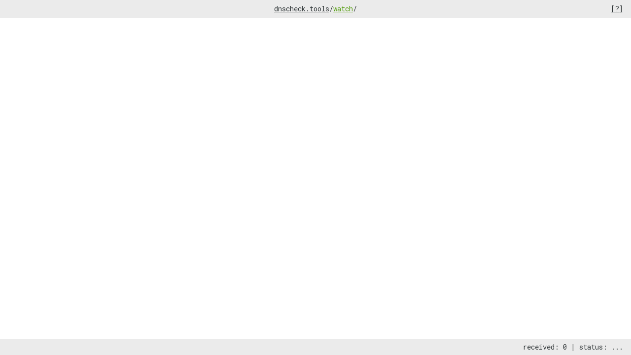

--- FILE ---
content_type: text/html
request_url: https://dnscheck.tools/watch
body_size: 290
content:
<!DOCTYPE html>
<html lang="en">
<meta charset="utf-8">
<meta name="viewport" content="width=device-width, initial-scale=1, viewport-fit=cover">
<meta name="theme-color" media="(prefers-color-scheme: light)" content="#ebebeb">
<meta name="theme-color" media="(prefers-color-scheme: dark)" content="#222222">
<meta name="description" content="Watch incoming DNS requests in real time!">
<title>dnscheck.tools/watch</title>
<link rel="icon" type="image/svg+xml" href="/favicon.svg">
<link rel="stylesheet" href="/main.css">
<script type="module" src="/watch.js"></script>
<header>
  <div></div>
  <div>
    <h1><a href="https://dnscheck.tools/">dnscheck.tools</a></h1>/<a class="green" href="/watch">watch</a>/<span class="yellow" id="clientid"></span>
  </div>
  <div><a href="/help" title="Help">[?]</a></div>
</header>
<div class="content" id="content">
  <div class="content-inner" id="requests"></div>
</div>
<div class="status">
  <div>received: <span id="count">0</span> | status: <span id="ws-status">...</span> <span id="timer"></span></div>
</div>


--- FILE ---
content_type: text/css
request_url: https://dnscheck.tools/main.css
body_size: 1392
content:
@import url('https://fonts.googleapis.com/css2?family=Roboto+Mono:ital,wght@0,100..700;1,100..700');
:root {
  -webkit-text-size-adjust: none;
  text-size-adjust: none;
  --background-color: #fff;
  --header-color: #ebebeb;
  --status-color: #ebebeb;
  --text-color: #2e3436;
  --text-color-red: #c00;
  --text-color-orange: #c85000;
  --text-color-yellow: #c4a000;
  --text-color-green: #4e9a06;
  --text-color-blue: #06989a;
  --text-color-indigo: #3465a4;
  --text-color-violet: #75507b;
}
@media (prefers-color-scheme: dark) {
  :root {
    --background-color: #2e3436;
    --header-color: #222222;
    --status-color: #222222;
    --text-color: #d3d7cf;
    --text-color-red: #ef2929;
    --text-color-orange: #f6893c;
    --text-color-yellow: #fce94f;
    --text-color-green: #8ae234;
    --text-color-blue: #34e2e2;
    --text-color-indigo: #729fcf;
    --text-color-violet: #ad7fa8;
  }
}
body {
  background-color: var(--background-color);
  color: var(--text-color);
  font-size: 13px;
  line-height: 1.3;
  margin: 0;
}
body, code, kbd, samp, var {
  font-family: 'Roboto Mono', monospace;
}
@media (min-width: 768px) {
  body {
    font-size: 14px;
  }
}
var {
  font-style: italic;
}
var::before {
  content: '<';
}
var::after {
  content: '>';
}
a, span.link {
  color: inherit;
  cursor: pointer;
  text-decoration: underline;
}
a.no-ul, span.link.no-ul {
  text-decoration: none;
}
:is(a, span.link):hover {
  font-weight: bold;
  text-decoration: underline;
}
h1, h2, h3 {
  font-size: 1em;
  font-weight: bold;
  margin: 0;
}
p {
  margin: 0;
}
ul {
  list-style: none;
  margin: 0;
  padding: 0;
}
ul.indent li {
  padding-left: 2ch;
  text-indent: -2ch;
}
@media (min-width: 768px) {
  ul.indent li {
    padding-left: 4ch;
    text-indent: -4ch;
  }
}
ul.ip-list li {
  display: flex;
  flex-direction: column;
  word-break: break-all;
}
.ip-list-tabular ul.ip-list li {
  flex-direction: row;
  white-space: nowrap;
}
.ip-list-tabular ul.ip-list li:hover {
  font-weight: bold;
}
.ip-list-tabular ul.ip-list li > span:nth-child(1) {
  width: var(--ip-min-width);
}
.ip-list-tabular ul.ip-list li > span:nth-child(2) {
  width: var(--ptr-min-width);
}
.ip-list-tabular ul.ip-list li > span:nth-child(3) {
  width: var(--geo-min-width);
}
ul.ip-list li > span:nth-child(n+2) {
  padding-left: 2ch;
}
@media (min-width: 768px) {
  ul.ip-list li > span:nth-child(n+2) {
    padding-left: 4ch;
  }
}
.unverified-ptr {
  text-decoration: underline wavy #c00;
}
ul.options li > span:nth-child(1) {
  font-weight: bold;
}
ul.options li > span:nth-child(2)::before {
  content: '- ';
}
@media (min-width: 768px) {
  ul.options li {
    display: grid;
    grid-template-columns: 1fr 4fr;
    gap: 4ch;
  }
  ul.options li > span:nth-child(2)::before {
    padding-left: 2ch;
  }
}
.bold, strong {
  font-weight: bold;
}
.light {
  opacity: 0.5;
}
.break {
  word-break: break-all;
}
.nowrap {
  white-space: nowrap;
}
.red {
  color: var(--text-color-red);
}
.orange {
  color: var(--text-color-orange);
}
.yellow {
  color: var(--text-color-yellow);
}
.green {
  color: var(--text-color-green);
}
.blue {
  color: var(--text-color-blue);
}
.indigo {
  color: var(--text-color-indigo);
}
.violet {
  color: var(--text-color-violet);
}
header {
  background-color: var(--header-color);
  display: grid;
  grid-template-columns: 1fr max-content 1fr;
  gap: 1ch;
  padding-top: calc(0.65em + env(safe-area-inset-top));
  padding-right: 2ch;
  padding-bottom: 0.65em;
  padding-left: 2ch;
  position: absolute;
  top: 0;
  left: 0;
  right: 0;
  white-space: nowrap;
}
header > div:nth-child(3) {
  text-align: right;
}
header :is(a, span.link) {
  text-decoration: none !important;
}
header h1 {
  display: inline;
  font-weight: normal;
}
.content {
  padding-top: env(safe-area-inset-top);
  padding-right: 0;
  padding-bottom: env(safe-area-inset-bottom);
  padding-left: 0;
}
.content-inner {
  display: inline-flex;
  flex-direction: column;
  gap: 1.6em;
  padding: 3.9em 2ch;
}
body:not(:has(> .status)) .content-inner {
  padding-bottom: 1.6em;
}
.status {
  background-color: var(--status-color);
  display: flex;
  align-items: center;
  gap: 2ch;
  padding-top: 0.5em;
  padding-right: 2ch;
  padding-bottom: calc(0.5em + env(safe-area-inset-bottom));
  padding-left: 2ch;
  position: fixed;
  bottom: 0;
  left: 0;
  right: 0;
}
.status > div:last-child {
  flex-grow: 1;
  text-align: right;
}
.d-flex-col {
  display: flex;
  flex-direction: column;
}
.dns-request-wrapper {
  display: flex;
  gap: 1ch;
}
.dns-request {
  border-left: 2px solid;
  padding-left: 1ch;
  white-space: pre;
}
.section {
  display: flex;
  flex-direction: column;
  gap: 1.3em;
}
.section.hidden {
  display: none;
}
.section :is(h2, h3, .title, .subtitle) {
  margin-bottom: -1.3em;
  white-space: nowrap;
}
.section :is(h3, .subtitle) {
  padding-left: 2ch;
}
.section > :is(p, ul) {
  padding-left: 4ch;
}
@media (min-width: 768px) {
  .section :is(h3, .subtitle) {
    padding-left: 4ch;
  }
  .section > :is(p, ul) {
    padding-left: 8ch;
  }
}
table.dnssec {
  border-spacing: 0;
}
table.dnssec :is(th, td) {
  font-weight: normal;
  padding: 0 0 0 2ch;
  text-align: center;
  vertical-align: bottom;
}
@media (min-width: 768px) {
  table.dnssec :is(th, td) {
    padding-left: 4ch;
  }
}
table.dnssec thead th:nth-child(n+2) {
  max-width: 7ch;
}
table.dnssec tbody th {
  text-align: left;
  white-space: nowrap;
}
@keyframes fade-pulse {
  0%, 100% { opacity: 0; }
  50% { opacity: 1; }
}
table.dnssec .pending > span {
  opacity: 0;
  animation: 3s infinite fade-pulse;
}
table.dnssec .pending > span:nth-child(2) {
  animation-delay: 0.5s;
}
table.dnssec .pending > span:nth-child(3) {
  animation-delay: 1s;
}


--- FILE ---
content_type: text/javascript
request_url: https://addr.tools/js/util
body_size: 268
content:
export class HTTPError extends Error {
  constructor(code) {
    super(`Received HTTP status code ${code}`)
    this.code = code
    this.name = 'HTTPError'
  }
}
export class Mutex {
  #queue = []
  #locked = false
  async lock() {
    return new Promise(resolve => {
      if (this.#locked) {
        this.#queue.push({ resolve })
      } else {
        this.#locked = true
        resolve()
      }
    })
  }
  unlock() {
    const next = this.#queue.shift()
    if (next) {
      next.resolve()
    } else {
      this.#locked = false
    }
  }
}
export function encode(str) {
  return str?.replace(/["&<>]/g, match => `&#${match.charCodeAt(0)};`)
}
export async function fetchOk(resource, opts) {
  return fetch(resource, Object.assign({ referrerPolicy: 'no-referrer' }, opts))
    .then(response => response.ok ? response : (() => { throw new HTTPError(response.status) })())
}


--- FILE ---
content_type: text/javascript
request_url: https://addr.tools/js/ipaddr
body_size: 1385
content:
export class IPAddr {
  constructor(value) {
    if (typeof value === 'bigint') {
      this.value = value
    } else if (this.constructor.isValidIPv4(value)) {
      const buffer = new DataView(new ArrayBuffer(4))
      value.split('.').forEach((octet, i) => buffer.setUint8(i, octet))
      this.value = BigInt(buffer.getUint32(0)) | 0xffff00000000n
    } else if (this.constructor.isValidIPv6(value)) {
      const buffer = new DataView(new ArrayBuffer(16))
      const hextets = value.split(':')
      for (let i = 0; i < hextets.length; i++) {
        if (hextets[i] !== '') {
          buffer.setUint16(2*i, parseInt(hextets[i], 16))
        } else if (i > 0) {
          for (let j = hextets.length - 1, k = 7; j > i; j--, k--) {
            if (hextets[j] !== '') {
              buffer.setUint16(2*k, parseInt(hextets[j], 16))
            }
          }
          break
        }
      }
      this.value = (buffer.getBigUint64(0) << 64n) | buffer.getBigUint64(8)
    } else {
      throw new Error(`Cannot parse ${value} as an IP address`)
    }
  }
  #octets() {
    return Array.from(Array(4), (_, i) => (this.value >> BigInt(24-8*i)) & 0xffn)
  }
  #hexString() {
    return this.value.toString(16).padStart(32, '0')
  }
  compareTo(other) {
    return this.value < other.value ? -1 : this.value > other.value ? 1 : 0
  }
  equals(other) {
    return this.value === other.value
  }
  is4() {
    return (this.value & 0xffffffffffffffffffffffff00000000n) === 0xffff00000000n
  }
  reverseZone() {
    return this.is4() ?
      `${this.#octets().reverse().join('.')}.in-addr.arpa` :
      `${this.#hexString().split('').reverse().join('.')}.ip6.arpa`
  }
  toString(short6, force6) {
    if (this.is4() && !force6) {
      return this.#octets().join('.')
    }
    let str = this.#hexString().match(/.{4}/g).join(':')
    if (short6) {
      const consecutiveZeroHextets = [ ...str.matchAll(/:?(0000(?::0000)+):?/g) ]
      if (consecutiveZeroHextets.length) {
        const longestMatch = consecutiveZeroHextets.reduce((a, b) => b[1].length > a[1].length ? b : a)
        str = str.slice(0, longestMatch.index) + '::' + str.slice(longestMatch.index + longestMatch[0].length)
      }
      str = str.replace(/^0{1,3}/, '').replace(/:0{1,3}/g, ':')
    }
    return str
  }
  valueOf() {
    return this.value
  }
  static v4Pattern = Array(4).fill('(?:25[0-5]|2[0-4][0-9]|1[0-9][0-9]|[1-9][0-9]|[0-9])').join('\\.')
  static #v4Regex = new RegExp(`^${this.v4Pattern}$`)
  static isValidIPv4(str) {
    return this.#v4Regex.test(str)
  }
  static v6Pattern = `(?:${[
    '(?:[0-9a-fA-F]{1,4}:){7}(?:[0-9a-fA-F]{1,4}|:)',
    ...Array.from(Array(6), (_, i) => `(?:[0-9a-fA-F]{1,4}:){${6-i}}(?:(?::[0-9a-fA-F]{1,4}){1,${i+1}}|:)`),
    ':(?:(?::[0-9a-fA-F]{1,4}){1,7}|:)',
  ].join('|')})`
  static #v6Regex = new RegExp(`^${this.v6Pattern}$`)
  static isValidIPv6(str) {
    return this.#v6Regex.test(str)
  }
}
export class IPRange {
  constructor(str, end) {
    if (end === undefined) {
      let hostBits
      if (this.constructor.isValidCIDRv4(str)) {
        hostBits = 0x000000000000000000000000ffffffffn
      } else if (this.constructor.isValidCIDRv6(str)) {
        hostBits = 0xffffffffffffffffffffffffffffffffn
      } else {
        throw new Error(`Cannot parse ${str} as CIDR notation`)
      }
      const parts = str.split('/')
      const ip = new IPAddr(parts[0])
      hostBits >>= BigInt(parts[1])
      this.start = new IPAddr(ip & ~hostBits)
      this.end = new IPAddr(ip | hostBits)
    } else {
      this.start = new IPAddr(str)
      this.end = new IPAddr(end)
      if (this.start > this.end) {
        throw new Error(`Start address ${str} is greater than end address ${end}`)
      }
    }
  }
  compareTo(other) {
    return this.start.compareTo(other.start) || this.end.compareTo(other.end)
  }
  contains(ipOrRange) {
    if (ipOrRange instanceof IPRange) {
      return this.contains(ipOrRange.start) && this.contains(ipOrRange.end)
    }
    return ipOrRange >= this.start && ipOrRange <= this.end
  }
  toString(short6) {
    let hostBits = this.start ^ this.end
    if ((hostBits + 1n) & hostBits) {
      const force6 = !this.start.is4() || !this.end.is4()
      return `${this.start.toString(short6, force6)} - ${this.end.toString(short6, force6)}`
    }
    let prefixLength = 128
    while (hostBits >= 0xffn) {
      hostBits >>= 8n
      prefixLength -= 8
    }
    while (hostBits) {
      hostBits >>= 1n
      prefixLength -= 1
    }
    return `${this.start.toString(short6)}/${this.start.is4() ? prefixLength - 96 : prefixLength}`
  }
  static cidr4Pattern = `${IPAddr.v4Pattern}/(?:3[0-2]|[1-2][0-9]|[0-9])`
  static #cidr4Regex = new RegExp(`^${this.cidr4Pattern}$`)
  static isValidCIDRv4(str) {
    return this.#cidr4Regex.test(str)
  }
  static cidr6Pattern = `${IPAddr.v6Pattern}/(?:12[0-8]|1[0-1][0-9]|[1-9][0-9]|[0-9])`
  static #cidr6Regex = new RegExp(`^${this.cidr6Pattern}$`)
  static isValidCIDRv6(str) {
    return this.#cidr6Regex.test(str)
  }
}


--- FILE ---
content_type: text/javascript
request_url: https://dnscheck.tools/watch.js
body_size: 1939
content:
import { IPAddr }               from 'https://addr.tools/js/ipaddr'
import { Client as RDAPClient } from 'https://addr.tools/js/rdap'
import { encode, fetchOk }      from 'https://addr.tools/js/util'

// get & set clientId
const clientId = window.location.pathname.match(/^\/watch\/([0-9a-f]{1,8})$/)?.[1] ?? Math.floor(Math.random() * 0xffffffff).toString(16)
history.replaceState(null, '', `/watch/${clientId}`)
document.title = `dnscheck.tools/watch/${clientId}`
document.getElementById('clientid').innerHTML = clientId

// state
const rdapClient = new RDAPClient()
let autoscroll   = true   // toggle for autoscroll on new request
let count        = 0      // number of requests received
let countdownId           // countdown timer `setInterval()` id
let timer                 // current countdown value

// commonly used elements
const contentDiv   = document.getElementById('content')
const requestsDiv  = document.getElementById('requests')
const countSpan    = document.getElementById('count')
const wsStatusSpan = document.getElementById('ws-status')
const timerSpan    = document.getElementById('timer')

// toggle autoscroll based on user scroll position
contentDiv.addEventListener('scroll', () => {
  if (Math.abs(contentDiv.scrollTop + contentDiv.clientHeight - contentDiv.scrollHeight) < 10) {
    autoscroll = true
  } else {
    autoscroll = false
  }
})

// returns cached promise of PTR name for given IP string
const getPtr = (() => {
  const cache = {}
  const headers = { Accept: 'application/dns-json' }
  let fetcher = name => fetchOk(`https://cloudflare-dns.com/dns-query?name=${name}&type=ptr`, { headers })
    .catch(() => {
      fetcher = name => fetchOk(`https://info.addr.tools/dns/${name}/ptr`)
      return fetcher(name)
    })
  return ip => {
    if (cache[ip] === undefined) {
      cache[ip] = fetcher(new IPAddr(ip).reverseZone())
        .then(r => r.json())
        .then(({ Answer }) => Answer?.find(({ type }) => type === 12)?.data?.slice(0, -1))
    }
    return cache[ip]
  }
})()

// socket open handler
const handleOpen = () => {
  console.log('WebSocket opened')
  // set status
  wsStatusSpan.innerHTML = 'listening'
  wsStatusSpan.className = 'green'
  // start countdown timer
  timer = 120
  timerSpan.innerHTML = `(${timer})`
  countdownId = setInterval(() => {
    timerSpan.innerHTML = `(${--timer})`
    if (timer === 0) {
      clearInterval(countdownId)
      countdownId = undefined
    }
  }, 1000)
  // set content
  if (count === 0) {
    requestsDiv.innerHTML = '<p>listening for requests...' +
      `<p>try \`<span ondblclick="window.getSelection().selectAllChildren(this)">dig txt ${clientId}.test.dnscheck.tools</span>\`` +
      `<p>or <a href="https://${clientId}.test.dnscheck.tools/" onclick="fetch(this.href).catch(() => {});return false">click here</a>.`
  }
}

// socket message handler
const handleMessage = ({ data }) => {
  // parse data
  const request = JSON.parse(data)
  // increment count, clear placeholder content
  if (count++ === 0) {
    requestsDiv.innerHTML = ''
  }
  countSpan.innerHTML = count
  // add DNS request content
  const tmpId = Math.random().toString(36).slice(2)
  const ipLink = `<a href="https://info.addr.tools/${request.remoteIp}" target="_blank">${request.remoteIp}</a>`
  let html = `<div class="dns-request-wrapper"><span>#${count}</span><div class="dns-request">${encode(request.msgText).replace(/\n/g, '<br>')}` +
    `<br>;; CLIENT: ${ipLink}#${request.remotePort}<span id="ptr-${tmpId}">(<i>pending</i>)</span>` +
    `<span id="rdap-${tmpId}"> (<i>pending</i>)</span> (${request.proto})`
  if (request.tlsVersion) {
    html += `<br>;; TLS: version: ${request.tlsVersion.replace(/^TLS ?/, '')}, cipherSuite: ${request.tlsCipherSuite}`
    if (request.tlsNamedGroup) {
      html += `, namedGroup: ${encode(request.tlsNamedGroup)}`
    }
    if (request.tlsDidResume) {
      html += ', sessionReuse: true'
    }
    if (request.tlsServerName) {
      html += `, serverName: ${encode(request.tlsServerName)}`
    }
    if (request.tlsNegotiatedProtocol) {
      html += `, alpn: ${encode(request.tlsNegotiatedProtocol)}`
    }
  }
  html += `<br>;; WHEN: ${new Date(request.time * 1000).toLocaleString()}</div></div>`
  requestsDiv.innerHTML += html
  // autoscroll
  if (autoscroll) {
    contentDiv.scrollTo(contentDiv.scrollLeft, contentDiv.scrollHeight)
  }
  // get PTR, update when available
  getPtr(request.remoteIp).catch(() => {}).then(ptr => {
    const span = document.getElementById(`ptr-${tmpId}`)
    if (ptr) {
      span.innerHTML = `(${encode(ptr)})`
    } else {
      span.remove()
    }
  })
  // get RDAP, update when available
  rdapClient.lookupIP(request.remoteIp).then(r => {
    const reg = r.registrantName || r.data.name || r.data.handle
    const span = document.getElementById(`rdap-${tmpId}`)
    if (reg) {
      span.innerHTML = ` (${encode(reg)})`
    } else {
      span.remove()
    }
  })
}

// socket close handler
const handleClose = e => {
  console.log(`WebSocket closed (${e.code})`)
  // set status
  wsStatusSpan.innerHTML = 'done'
  wsStatusSpan.className = 'red'
  // stop countdown timer
  if (countdownId) {
    clearInterval(countdownId)
    countdownId = undefined
  }
  timerSpan.innerHTML = ''
  // set content
  if (e.code === 4000) { // clientId is already in use
    requestsDiv.innerHTML = `<p class="red">error: ${clientId} is already in use`
  } else {
    timerSpan.innerHTML = `<span class="link" onclick="window.openSocket()">reopen</span>`
    if (count === 0) {
      requestsDiv.innerHTML = `<p>no requests received`
    }
  }
}

// opens and sets listeners on WebSocket connection to recieve DNS requests
window.openSocket = () => {
  const socket = new WebSocket(`wss://ws.dnscheck.tools/watch/${clientId}`, 'full')
  socket.addEventListener('open', handleOpen)
  socket.addEventListener('message', handleMessage)
  socket.addEventListener('close', handleClose)
  // keep socket alive
  let keepAliveId
  socket.addEventListener('open', () => {
    keepAliveId = setInterval(() => socket.readyState === 1 && socket.send('keepalive'), 25000)
  })
  socket.addEventListener('close', () => keepAliveId && clearInterval(keepAliveId))
}

// start listening
window.openSocket()


--- FILE ---
content_type: text/javascript
request_url: https://addr.tools/js/rdap
body_size: 1211
content:
import { IPAddr, IPRange } from 'https://addr.tools/js/ipaddr'
import { Mutex, fetchOk } from 'https://addr.tools/js/util'
export class RDAPServiceNotFoundError extends Error {
  constructor(query) {
    super(`No RDAP service found for ${query}`)
    this.query = query
    this.name = 'RDAPServiceNotFoundError'
  }
}
class Response {
  constructor(query, data) {
    this.query = query
    this.data = data
  }
  findEntitiesByRole(role) {
    return this.data?.entities?.filter(({ roles }) => roles?.includes(role)) ?? []
  }
  get registrantName() {
    const vcards = this.findEntitiesByRole('registrant')
      .map(({ vcardArray }) => Object.fromEntries(vcardArray?.[1]?.map(([ name, , , value ]) => [ name, value ])))
      .filter(({ fn }) => fn)
    return vcards.find(({ kind }) => kind === 'org')?.fn ?? vcards[0]?.fn
  }
}
class DomainService {
  constructor(url) {
    this.url = url
  }
  async lookup(domain, fetchOpts) {
    return fetchOk(`${this.url}domain/${domain}`, fetchOpts).then(r => r.json())
  }
}
class IPService {
  constructor(url) {
    this.url = url
  }
  #cache = []
  #addCache(data) {
    if (!data.startAddress || !data.endAddress) {
      return
    }
    try {
      this.#cache.push({ data, range: new IPRange(data.startAddress, data.endAddress) })
    } catch (e) {
      // ignore invalid startAddress or endAddress
    }
  }
  #getCached(ipOrRange) {
    return this.#cache.find(({ range }) => range.contains(ipOrRange))?.data
  }
  #mu = new Mutex()
  async lookup(ipOrRange, fetchOpts) {
    let data = this.#getCached(ipOrRange)
    if (!data) {
      await this.#mu.lock()
      try {
        data = this.#getCached(ipOrRange)
        if (!data) {
          data = await fetchOk(`${this.url}ip/${ipOrRange}`, fetchOpts).then(r => r.json())
          this.#addCache(data)
        }
      } finally {
        this.#mu.unlock()
      }
    }
    return data
  }
}
export class Client {
  #domainServicesPromise
  async #getDomainServices() {
    if (this.#domainServicesPromise === undefined) {
      this.#domainServicesPromise = fetchOk(this.constructor.dnsBootstrapURL)
        .then(r => r.json())
        .then(({ services }) => {
          const servicesByURL = {}
          return services
            .map(([ tlds, urls ]) => ({ tlds, url: urls.find(s => s.startsWith('https:')) }))
            .filter(({ url }) => url !== undefined)
            .flatMap(({ tlds, url }) => {
              if (servicesByURL[url] === undefined) {
                servicesByURL[url] = new DomainService(url)
              }
              return tlds.map(tld => ({ tld: '.' + tld.toLowerCase(), service: servicesByURL[url] }))
            })
            .sort((a, b) => b.tld.length - a.tld.length)
        })
    }
    return this.#domainServicesPromise
  }
  #ipServicesPromise
  async #getIPServices() {
    if (this.#ipServicesPromise === undefined) {
      this.#ipServicesPromise = Promise.all([
          fetchOk(this.constructor.ipv4BootstrapURL).then(r => r.json()),
          fetchOk(this.constructor.ipv6BootstrapURL).then(r => r.json())
        ])
        .then(values => {
          const servicesByURL = {}
          return values
            .flatMap(({ services }) => services)
            .map(([ cidrs, urls ]) => ({ cidrs, url: urls.find(s => s.startsWith('https:')) }))
            .filter(({ url }) => url !== undefined)
            .flatMap(({ cidrs, url }) => {
              if (servicesByURL[url] === undefined) {
                servicesByURL[url] = new IPService(url)
              }
              return cidrs.map(cidr => ({ range: new IPRange(cidr), service: servicesByURL[url] }))
            })
            .sort((a, b) =>
              b.range.start.compareTo(a.range.start) ||   // start address descending
              a.range.end.compareTo(b.range.end)          // end address ascending
            )
        })
    }
    return this.#ipServicesPromise
  }
  async lookupDomain(domain, fetchOpts) {
    domain = domain.toLowerCase()
    const services = await this.#getDomainServices()
    const { service } = services.find(({ tld }) => domain.endsWith(tld)) ?? {}
    if (!service) {
      throw new RDAPServiceNotFoundError(domain)
    }
    return new Response(domain, await service.lookup(domain, fetchOpts))
  }
  async lookupIP(ipOrRange, fetchOpts) {
    if (!(ipOrRange instanceof IPAddr) && !(ipOrRange instanceof IPRange)) {
      ipOrRange = ipOrRange.includes('/') ? new IPRange(ipOrRange) : new IPAddr(ipOrRange)
    }
    const services = await this.#getIPServices()
    const { service } = services.find(({ range }) => range.contains(ipOrRange)) ?? {}
    if (!service) {
      throw new RDAPServiceNotFoundError(ipOrRange)
    }
    return new Response(ipOrRange, await service.lookup(ipOrRange, fetchOpts))
  }
  static dnsBootstrapURL = 'https://data.iana.org/rdap/dns.json'
  static ipv4BootstrapURL = 'https://data.iana.org/rdap/ipv4.json'
  static ipv6BootstrapURL = 'https://data.iana.org/rdap/ipv6.json'
}
